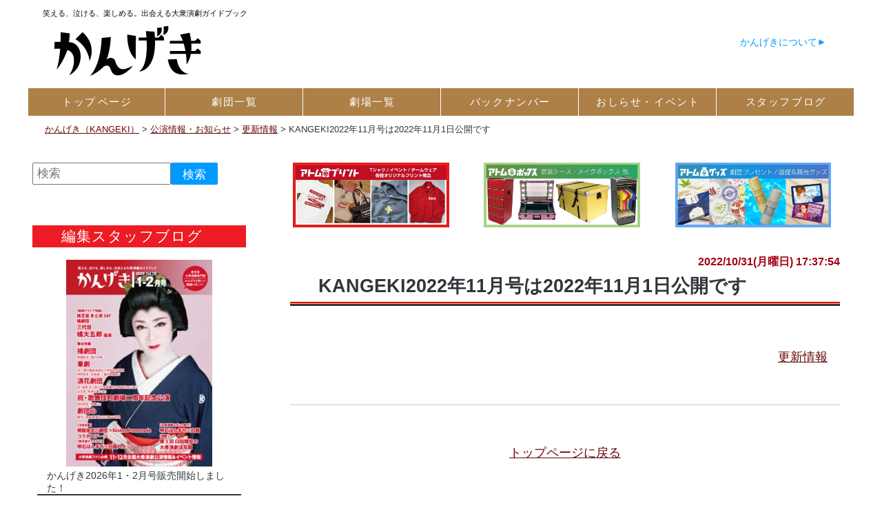

--- FILE ---
content_type: text/css
request_url: https://e-kangeki.net/wp-content/themes/site02/common/css/wp.css?20210406
body_size: 7495
content:
.red{
color:#ff0000;
}
.red_b{
	color:#ff0000;
	font-size: 16px;
	font-weight: bold;
}
.size11    {
	font-size: 11px;
}
.size26 {
	font-size: 26px;
}
.size20 {
	font-size: 20px;
	color: #666666;
	letter-spacing: 0em;
}
.size24_red {
	font-size: 24px;
	font-weight: bold;
	color: #FF0000;
}
.clearfix:after {
  content: ".";
  display: block;
  clear: both;
  height: 0;
  visibility: hidden;
}

.clearfix {
  min-height: 1px;
}
.toplink {
	width: 675px;
	font-size: 12px;
	text-align: right;
	padding-right: 10px;
	padding-top: 10px;
	padding-bottom: 4px;
	border-bottom-width: 1px;
	border-bottom-style: dotted;
	border-bottom-color: #999999;
	clear: both;
}

* html .clearfix {
  height: 1px;
  /*¥*//*/
  height: auto;
  overflow: hidden;
  /**/
}


/*////////////////////////////////////////

  pタグ

///////////////////////////////////////*/

#wp_contents p{
	clear: both;
	margin-top: 0;
	margin-right: 20px;
	margin-bottom: 10px;
	margin-left: 20px;
}



/*////////////////////////////////////////

  リスト

///////////////////////////////////////*/



#wp_contents dt img,#wp_contents dd img {
	vertical-align: top;
}

/*////////////////////////////////////////

  右フロート

///////////////////////////////////////*/

#wp_contents .alignright{
	float:right;
	margin-left:15px;
}

/*////////////////////////////////////////

  左フロート

///////////////////////////////////////*/

#wp_contents .alignleft{
float:left;
margin-right:15px;
}

/*////////////////////////////////////////

  センタリング

///////////////////////////////////////*/

#wp_contents .aligncenter {
margin:0 auto 0px;
text-align:center;
}

/*////////////////////////////////////////

  全テーブル基本セッティング

///////////////////////////////////////*/









/*////////////////////////////////////////

  テーブルの中のPタグ

///////////////////////////////////////*/

#wp_contents table td p{
	margin-top: 0px;
	margin-right: 5px;
	margin-bottom: 5px;
	margin-left: 0;
	line-height: 1.3em;
}

#wp_contents table td p img{
vertical-align:middle;
}

/*////////////////////////////////////////

  テーブルBOX（背景色）

///////////////////////////////////////*/

#wp_contents table.box{
	border:1px solid #CD3333;
	background-color: #FBFAF3;
}

#wp_contents table.box td{
	vertical-align:top;
	background-color: #FFFFFF;
	padding-top: 15px;
	padding-right: 15px;
	padding-bottom: 15px;
	padding-left: 15px;
}
#wp_contents .box .strong {
	font-weight: bold;
}
#wp_contents .box .padding_no {
	padding-bottom: 0px;
	margin-bottom: 0px;
}
.box .color_d53d4c {
	color: #d53d4c;
}




/*////////////////////////////////////////

  テーブルHYOU（表）

///////////////////////////////////////*/



#wp_contents .company th {
	width: 130px;
	background-color: #F6F6F6;
	text-align: left;
	padding-left: 15px;
	border: 1px solid #CCCCCC;
}

#wp_contents table.hyou td.g{
	background:#f6f6f6;
	padding: 20px;
}
#wp_contents table.hyou .org {
	background-color: #FFE2D7;
}

#wp_contents table.hyou .bl {
	background-color: #EBF1FC;
}

#wp_contents .hyou .g .tokuchou {
	padding-bottom: 3px;
}
#wp_contents .hyou .g ul {
	margin-right: 0px;
	margin-bottom: 0px;
	margin-left: 0px;
}
#wp_contents .hyou .g li {
	border-top-style: none;
	border-right-style: none;
	border-bottom-style: none;
	border-left-style: none;
	margin: 0px;
}
#wp_contents .hyou .g .last {
	padding-bottom: 0px;
}
#wp_contents .hyou .pk {
	background-color: #FDEAF2;
	width: 120px;
}

#wp_contents table.payment th {
	text-align: left;
	padding-left: 10px;
	width: 80px;
	background-color: #EFEFEF;
	border: 1px solid #CCCCCC;
	padding-top: 3px;
	padding-bottom: 3px;
}
#wp_contents  table.payment td  {
	vertical-align: middle;
	padding-top: 5px;
	padding-bottom: 5px;
}
#wp_contents .payment .inner_table td {
	border: 1px solid #CCCCCC;
	padding: 3px;
}


#wp_contents .payment .inner_table {
	margin: 0px;
	font-size: 12px;
}



#wp_contents table.data th {
	text-align: left;
	padding-left: 10px;
	width: 90px;
	background-color: #EFEFEF;
	border: 1px solid #CCCCCC;
	padding-top: 3px;
	padding-bottom: 3px;
}
#wp_contents  table.data td  {
	vertical-align: middle;
	padding-top: 5px;
	padding-bottom: 5px;
}
#wp_contents .data img {
	vertical-align: middle;
}



#wp_contents .case_ex_table img {
	margin-bottom: 3px;
}
#wp_contents .case_ex_table .aligncenter img {
	margin-top: 3px;
}
#wp_contents .item_list_table td {
	font-size: 13px;
}
#wp_contents .item_list_table img {
	margin-bottom: 3px;
	border: 1px solid #d7dae2;
}
#wp_contents .item_list_table .aligncenter img {
	margin-top: 3px;
}
#wp_contents .item_list_table strong {
	text-align: center;
	display: block;
}





/*////////////////////////////////////////

  ページタイトル用BOX

///////////////////////////////////////*/
#page_top_box {
	padding: 1px;
	border: 3px solid #CCCCCC;
	margin-bottom: 0px;
}
#page_top_box #inner_box {
	background-image: url(../images/h2_main_bg.jpg);
	background-repeat: repeat;
}
#page_top_box #inner_box .left {
	float: left;
	width: 480px;
}
#page_top_box #inner_box .right {
	float: right;
	width: 164px;
	padding-top: 3px;
	padding-bottom: 3px;
	padding-right: 3px;
}
#page_top_box #inner_box .left ul {
	padding-right: 0px;
	padding-left: 20px;
	margin: 0px;
	padding-bottom: 5px;
	padding-top: 0px;
}
#page_top_box #inner_box .left li {
	background-image: none;
	border-bottom-width: 1px;
	border-bottom-style: solid;
	border-bottom-color: #CCCCCC;
	font-size: 123.1%;
	line-height: 1em;
	margin: 0px;
	padding-top: 8px;
	padding-right: 3px;
	padding-bottom: 5px;
	padding-left: 3px;
}
#page_top_box #inner_box .left .padding_top {
	padding-top: 0px;
}
#page_top_box #inner_box .left h2 {
	background-image: none;
	margin: 0px;
	font-size: 30px;
	font-family: "小塚ゴシック Pro EL", "HGPｺﾞｼｯｸE", sans-serif;
	padding-top: 3px;
	padding-right: 15px;
	padding-bottom: 5px;
	padding-left: 15px;
	line-height: 1.3em;
	border-top-style: none;
	border-right-style: none;
	border-bottom-style: none;
	border-left-style: none;
	background-color: transparent;
	height: auto;
}
#page_top_box #inner_box .left h2.size01 {
	font-size: 28px;
}

#wp_contents #page_top_box #inner_box .left p {
	font-size: 16px;
	margin: 0px;
	padding-right: 5px;
	padding-left: 15px;
	color: #FFFFFF;
	font-weight: bold;
}


/*////////////////////////////////////////

  その他

///////////////////////////////////////*/


.btn_right {
	text-align: right;
	padding-right: 20px;
}

.btn_right2 {
	text-align: right;
	padding-right: 10px;
}


#wp_contents p.right {
	text-align: right;
}

#wp_contents .alignleft {
	margin-bottom: 20px;
}
#wp_contents .alignright {
	margin-bottom: 20px;
}


#wp_contents .bottom_p {
	background-color: #FFFFFF;
	padding: 10px;
	margin-top: 20px;
	margin-right: 10px;
	margin-bottom: 20px;
	margin-left: 10px;
}
#wp_contents .margin_top20 {
	margin-top: 20px;
}


#wp_contents #flow_table p {
	clear: both;
	float: none;
	line-height: 1.2em;
}
#flow_table .alignright {
	margin-bottom: 0px;
}
.item_table {
	border: 1px solid #cc3333;
}

#wp_contents .item_table td {
	padding-top: 10px;
	padding-right: 0px;
	padding-bottom: 10px;
	padding-left: 10px;
}
#wp_contents .item_table p {
	margin-right: 10px;
}
.adult {
	background-color: #CCCCCC;
}
.girls {
	background-color: #FF99CC;
}
.junior {
	background-color: #FF9900;
}
#wp_contents .item_detail img {
	border: 1px solid #d7dae2;
}
#wp_contents .item_detail .btn_estimate {
	margin-top: 10px;
	border-top-style: none;
	border-right-style: none;
	border-bottom-style: none;
	border-left-style: none;
}
#wp_contents .item_list_table .aligncenter img {
	border-top-style: none;
	border-right-style: none;
	border-bottom-style: none;
	border-left-style: none;
}
#wp_contents .flow_ul {
	padding: 0px;
	width: 580px;
	margin-right: auto;
	margin-left: auto;
	margin-top: 30px;
}
#wp_contents .flow_ul li {
	margin: 0px;
	padding: 0px;
	list-style-type: none;
	border-top-style: none;
	border-right-style: none;
	border-bottom-style: none;
	border-left-style: none;
}
#wp_contents .flow_ul img {
	vertical-align: top;
}
#wp_contents table.price {
	margin-top: 10px;
}
#wp_contents .price th {
	font-weight: normal;
	text-align: left;
	padding-top: 4px;
	padding-right: 10px;
	padding-bottom: 4px;
	padding-left: 10px;
	width: 200px;
	border: 1px solid #CCCCCC;
	background-color: #FFE6E6;
}
#wp_contents .price td {
	text-align: right;
	padding-top: 4px;
	padding-right: 10px;
	padding-bottom: 4px;
	padding-left: 4px;
	border: 1px solid #CCCCCC;
}
#wp_contents .price strong {
	color: #CD3333;
}


#wp_contents table.price_case {
	margin-top: 10px;
	margin-left: 0px;
}
#wp_contents .price_case th {
	font-weight: normal;
	text-align: left;
	padding-top: 4px;
	padding-right: 10px;
	padding-bottom: 4px;
	padding-left: 10px;
	width: 90px;
	border: 1px solid #CCCCCC;
	background-color: #FFE6E6;
}
#wp_contents .price_case td {
	text-align: right;
	padding-top: 4px;
	padding-right: 10px;
	padding-bottom: 4px;
	padding-left: 4px;
	border: 1px solid #CCCCCC;
}
#wp_contents .price_case strong {
	color: #CD3333;
}
#wp_contents .price .left {
	text-align: left;
}
#wp_contents .price .left img {
	vertical-align: top;
	margin-right: 10px;
	float: left;
}
#wp_contents .price2 th {
	font-weight: normal;
	background-color: #FFE6E6;
	padding-top: 5px;
	padding-bottom: 5px;
	border: 1px solid #CCCCCC;
}
#wp_contents .price2 td {
	text-align: center;
	padding-top: 5px;
	padding-right: 10px;
	padding-bottom: 5px;
	padding-left: 10px;
	vertical-align: middle;
	border: 1px solid #CCCCCC;
}

.top15 {
	padding-top: 15px;
}
.text_16 {
	font-size: 16px;
	font-weight: bold;
	color: #000000;
}
.text_18_r {
	font-size: 18px;
	font-weight: bold;
	color: #CC0000;
}
.text_12_r {
	font-size: 12px;
	color: #CC0000;
}
#wp_contents .item_box {
	width: 685px;
	height: 300px;
	clear: both;
	padding-left: 10px;
	padding-bottom: 13px;
}
#wp_contents .item_box .item_in_box {
	height: 300px;
	width: 212px;
	padding-right: 12px;
	background-image: url(../images/item_inbox_bg.jpg);
	background-repeat: no-repeat;
	float: left;
	padding-bottom: 10px;
}
#wp_contents .item_box .item_in_box p {
	margin: 0px;
	padding-top: 5px;
	padding-right: 0px;
	padding-bottom: 0px;
	padding-left: 0px;
	text-align: center;
	font-size: 12px;
	line-height: 14px;
}
#wp_contents .ichiran_title {
	background-image: url(../images/ichiran_title_bg.jpg);
	height: 29px;
	width: 685px;
	background-repeat: no-repeat;
}




/*////////////////////////////////////////

  NEW　商品詳細ページ

///////////////////////////////////////*/

#wp_contents .shousai_title {
	background-image: url(../images/shousai_title.jpg);
	background-repeat: no-repeat;
	height: 29px;
	width: 685px;
}
#wp_contents .item_detail_topbox .left {
	width: 430px;
	float: left;
	padding-bottom: 15px;
}
#wp_contents .item_detail_topbox .left .photobox {
	background-image: url(../images/detaile_photobox_bg.jpg);
	background-repeat: no-repeat;
	padding-left: 5px;
	height: 498px;
	width: 425px;
	padding-top: 12px;
}
#wp_contents .item_detail_topbox .left img {
	margin-bottom: 5px;
}
#wp_contents .item_detail_topbox .left ul {
	padding: 0px;
	margin: 0px;
	background-image: url(../images/detaile_kakaku_bg.jpg);
	background-repeat: repeat-y;
}
#wp_contents .item_detail_topbox .left ul li img {
	height: 58px;
	width: 58px;
	padding: 1px;
	margin: 0px;
}
#wp_contents .item_detail_topbox .left ul li {
	list-style-type: none;
	padding: 0px;
	float: left;
	margin-top: 0px;
	margin-right: 5px;
	margin-bottom: 0px;
	margin-left: 0px;
}
#wp_contents .item_detail_topbox .left .bottom {
	width: 430px;
	height: 27px;
	clear: both;
}
#wp_contents .item_detail_topbox .left .kakaku {
	width: 430px;
	clear: both;
	padding-top: 7px;
}
#wp_contents .item_detail_topbox .left .kakaku .top {
	background-image: url(../images/detaile_kakaku_bg_top.jpg);
	background-repeat: no-repeat;
	font-size: 12px;
	height: 22px;
	text-align: left;
	text-indent: 26px;
	padding-top: 5px;
}
#wp_contents .item_detail_topbox .left .kakaku .inbox {
	background-image: url(../images/detaile_kakaku_bg.jpg);
	background-repeat: repeat-y;
	margin: 0px;
	padding-top: 5px;
	padding-right: 0px;
	padding-bottom: 2px;
	padding-left: 5px;
}
#wp_contents .item_detail_topbox .left .kakaku .inbox .kakaku_tbl {
	width: 420px;
	background-color: #CCCCCC;
	font-size: 12px;
	margin: 0px;
	border-bottom-width: 1px;
	border-bottom-style: solid;
	border-bottom-color: #CCCCCC;
	padding: 0px;
}
#wp_contents .item_detail_topbox .left .kakaku th {
	background-color: #FFFFCC;
	font-weight: normal;
	padding: 1px;
	border-top-width: 1px;
	border-right-width: 1px;
	border-left-width: 1px;
	border-top-style: solid;
	border-right-style: solid;
	border-left-style: solid;
	border-top-color: #CCCCCC;
	border-right-color: #CCCCCC;
	border-left-color: #CCCCCC;
}
#wp_contents .item_detail_topbox .left .kakaku td {
	text-align: center;
	background-color: #FFFFFF;
	border-top-width: 1px;
	border-right-width: 1px;
	border-top-style: solid;
	border-right-style: solid;
	border-top-color: #CCCCCC;
	border-right-color: #CCCCCC;
}
#wp_contents .item_detail_topbox .left .kakaku .bottom {
	background-image: url(../images/detaile_kakaku_bg_bottom.jpg);
	background-repeat: no-repeat;
	height: 25px;
	width: 424px;
	text-align: right;
	padding-right: 6px;
	padding-top: 2px;
	font-size: 12px;
}
#wp_contents .item_detail_topbox .right {
	width: 240px;
	float: left;
	padding-left: 10px;
	padding-right: 5px;
	padding-bottom: 15px;
}
#wp_contents .item_detail_topbox .right p {
	margin: 0px;
	padding-top: 0px;
	padding-right: 0px;
	padding-bottom: 7px;
	padding-left: 0px;
	font-size: 12px;
	letter-spacing: 0.1em;
	line-height: 16px;
}
#wp_contents .item_detail_topbox .right .icon {
	height: 40px;
	padding-bottom: 11px;
	padding-top: 3px;
}
#wp_contents .item_detail_topbox .right .icon ul {
	margin: 0px;
	list-style-type: none;
	padding: 0px;
}
#wp_contents .item_detail_topbox .right .icon li {
	margin-right: 5px;
	padding-bottom: 0px;
	padding-left: 0px;
	height: 40px;
	width: 50px;
	float: left;
	color: #FFFFFF;
	text-align: center;
	font-weight: bold;
	font-size: 16px;
	letter-spacing: 0.1em;
	line-height: 13px;
	margin: 0px;
	padding-top: 0px;
}
#wp_contents .item_detail_topbox .right .icon .kiji {
	background-image: url(../images/detaile_icon_li_kiji.jpg);
	background-repeat: no-repeat;
	font-size: 14px;
	padding-top: 7px;
	height: 33px;
}
#wp_contents .item_detail_topbox .right .icon .color {
	background-image: url(../images/detaile_icon_li_color.jpg);
	background-repeat: no-repeat;
	font-size: 20px;
	padding-top: 8px;
	height: 32px;
}
#wp_contents .item_detail_topbox .right .icon .size {
	background-image: url(../images/detaile_icon_li_size.jpg);
	background-repeat: no-repeat;
	font-size: 20px;
	height: 32px;
	padding-top: 8px;
}
#wp_contents .item_detail_topbox .right .sozai {
	padding-top: 10px;
	width: 240px;
}
#wp_contents .item_detail_topbox .right .sozai .top {
	background-image: url(../images/detaile_sozai_bg_top.jpg);
	background-repeat: no-repeat;
	font-size: 12px;
	height: 22px;
	text-align: left;
	text-indent: 26px;
	padding-top: 5px;
}
#wp_contents .item_detail_topbox .right .sozai .inbox {
	background-image: url(../images/detaile_sozai_bg.jpg);
	background-repeat: repeat-y;
	margin: 0px;
	padding-top: 5px;
	padding-right: 0px;
	padding-bottom: 2px;
	padding-left: 5px;
}
#wp_contents .item_detail_topbox .right .sozai .sozai_tbl {
	font-size: 12px;
	margin: 0px;
	padding: 0px;
	width: 230px;
}
#wp_contents .item_detail_topbox .right .sozai .sozai_tbl th {
	width: 25%;
	text-align: left;
	padding: 1px;
	font-weight: normal;
}
#wp_contents .item_detail_topbox .right .sozai .sozai_tbl td {
	padding: 1px;
}
#wp_contents .item_detail_topbox .right .hani {
	padding-top: 15px;
	width: 245px;
}
#wp_contents .item_detail_topbox .right .hani .top {
	background-image: url(../images/detaile_sozai_bg_top.jpg);
	background-repeat: no-repeat;
	font-size: 12px;
	height: 22px;
	text-align: left;
	text-indent: 26px;
	padding-top: 5px;
}
#wp_contents .item_detail_topbox .right .hani .inbox {
	background-image: url(../images/detaile_sozai_bg.jpg);
	background-repeat: repeat-y;
	margin: 0px;
	padding-top: 5px;
	padding-right: 0px;
	padding-bottom: 5px;
	padding-left: 5px;
}
#wp_contents .item_detail_topbox .right .hani p {
	width: 245px;
	background-color: #CCCCCC;
	padding-top: 3px;
	padding-bottom: 3px;
	text-align: left;
	text-indent: 10px;
	margin-top: 0px;
	margin-right: 0px;
	margin-bottom: 0px;
	margin-left: 0px;
	font-size: 12px;
}
#wp_contents .item_detail_topbox .right .estimate {
	height: 29px;
	width: 240px;
	clear: both;
	padding-top: 20px;
}
/*////////////////////////////////////////

  seisakujirei Page

///////////////////////////////////////*/

#wp_contents .seisakujirei_detail {
	width: 685px;
	float: left;
}
#wp_contents .seisakujirei_detail top {
	width: 685px;
	float: left;
}
#wp_contents .seisakujirei_detail ul {
	list-style-type: none;
	margin: 0px;
	clear: both;
	padding-top: 7px;
	padding-right: 0px;
	padding-bottom: 0px;
	padding-left: 0px;
}
#wp_contents .seisakujirei_detail li {
	float: left;
	width: 330px;
	margin: 0px;
	list-style-type: none;
	padding-top: 5px;
	padding-right: 7px;
	padding-bottom: 0px;
	padding-left: 5px;
	background-image: url(../images/seisakujirei_bg.jpg);
	background-repeat: no-repeat;
	height: 330px;
}
#wp_contents .seisakujirei_detail p {
	background-color: #FFFFFF;
	width: 306px;
	padding: 7px;
	height: 306px;
	font-size: 11px;
	line-height: 14px;
	letter-spacing: 0.1em;
	margin: 0px;
}
#wp_contents .seisakujirei_detail .ichiran {
	width: 200px;
	height: 30px;
	padding-bottom: 12px;
	clear: both;
	margin-right: auto;
	margin-left: auto;
}
#wp_contents .move_box {
	width: 685px;
	padding-top: 10px;
	padding-bottom: 0px;
	height: 20px;
}
#wp_contents .move_box ul {
	width: 100%;
	margin: 0px;
	padding: 0px;
	list-style-type: none;
}
#wp_contents .move_box li {
	float: left;
	margin: 0px;
	padding-top: 0px;
	padding-right: 5px;
	padding-bottom: 0px;
	padding-left: 5px;
	list-style-type: none;
}



/*////////////////////////////////////////

  プレゼント Page

///////////////////////////////////////*/
#present {
	width: 685px;
}
#present h2 {
	font-size: 40px;
	color: #666666;
	margin: 0px;
	padding-top: 10px;
	padding-right: 0px;
	padding-bottom: 0px;
	padding-left: 0px;
}
#present p {
	font-size: 12px;
	line-height: 18px;
	margin: 0px;
	letter-spacing: 0.2em;
	color: #333333;
	padding-top: 0px;
	padding-right: 0px;
	padding-bottom: 5px;
	padding-left: 0px;
}
#present h3 {
	color: #666666;
	letter-spacing: 0.2em;
	padding-top: 7px;
	padding-right: 0px;
	padding-bottom: 7px;
	padding-left: 0px;
	clear: both;
	margin-top: 15px;
	margin-right: 0px;
	margin-bottom: 0px;
	margin-left: 0px;
	border-bottom-width: 1px;
	border-bottom-style: dotted;
	border-bottom-color: #666666;
}
#present .icon_pre {
    background-image: url(../images/icon_h3_present.jpg);
	background-repeat: no-repeat;
	padding-left: 42px;
	
}
#present .box {
	padding-top: 10px;
}
#present  .box  .bt  {
	margin-top: 15px;
}



/*////////////////////////////////////////

  キャンペーン Page

///////////////////////////////////////*/
#campaign {
	width: 685px;
}
#campaign h2 {
	font-size: 40px;
	color: #666666;
	margin: 0px;
	padding-top: 10px;
	padding-right: 0px;
	padding-bottom: 0px;
	padding-left: 0px;
}
#campaign p {
	font-size: 14px;
	line-height: 22px;
	margin: 0px;
	letter-spacing: 0.2em;
	color: #333333;
	padding-top: 7px;
	padding-right: 0px;
	padding-bottom: 0px;
	padding-left: 0px;
}
#campaign h3 {
	color: #666666;
	letter-spacing: 0.2em;
	padding-top: 7px;
	padding-right: 0px;
	padding-bottom: 7px;
	padding-left: 0px;
	clear: both;
	margin-top: 15px;
	margin-right: 0px;
	margin-bottom: 0px;
	margin-left: 0px;
	border-bottom-width: 1px;
	border-bottom-style: dotted;
	border-bottom-color: #666666;
}
#campaign .icon_pre {
	background-image: url(../images/icon_h3_present.jpg);
	background-repeat: no-repeat;
	padding-left: 42px;
}
#campaign  .tbl  {
	padding-top: 15px;
	padding-bottom: 15px;
}
#campaign .tbl .inbox {
	background-color: #CCCCCC;
}
#campaign .tbl th {
	width: 30%;
	font-size: 14px;
	font-weight: normal;
	color: #333333;
	background-color: #FFFFFF;
}
#campaign  .tbl  td  {
	text-align: center;
	padding-bottom: 7px;
	font-size: 12px;
	color: #333333;
	width: 228px;
	background-color: #FFFFFF;
}
#campaign .shosai_tbl {
	font-size: 14px;
	padding-top: 10px;
}
#campaign .shosai_tbl th {
	width: 18%;
	text-align: left;
	padding: 5px;
}
#campaign .shosai_tbl td {
	text-align: left;
}
#campaign .bt {
	padding-top: 30px;
	padding-bottom: 10px;
	height: 57px;
	width: 650px;
	margin-right: auto;
	margin-left: auto;
}




/*////////////////////////////////////////

  初めての方 Page

///////////////////////////////////////*/
#beginner {
	width: 685px;
}
#beginner h2 {
    font-size: 40px;
	color: #666666;
	margin: 0px;
	padding-top: 10px;
	padding-right: 0px;
	padding-bottom: 0px;
	padding-left: 0px;
}
#beginner p {
	font-size: 14px;
	line-height: 20px;
	margin: 0px;
	letter-spacing: 0.2em;
	color: #666666;
	padding-top: 7px;
	padding-right: 0px;
	padding-bottom: 0px;
	padding-left: 0px;
}
#beginner h3 {
	color: #666666;
	padding-top: 7px;
	padding-right: 0px;
	padding-bottom: 7px;
	padding-left: 0px;
	clear: both;
	margin-top: 15px;
	margin-right: 0px;
	margin-bottom: 0px;
	margin-left: 0px;
	border-bottom-width: 1px;
	border-bottom-style: dotted;
	border-bottom-color: #666666;
	font-size: 20px;
}
#beginner .icon_bigi {
	background-image: url(../images/icon_h3_biginner.jpg);
	background-repeat: no-repeat;
	padding-left: 42px;	
}
#beginner  .top_box {
	padding-top: 10px;
	padding-bottom: 50px;
}
#beginner  .top_box  ul {
	list-style-type: none;
	margin: 0px;
	padding: 0px;
}
#beginner  .top_box  li {
	margin: 0px;
	list-style-type: none;
	padding-top: 0px;
	padding-right: 0px;
	padding-bottom: 7px;
	padding-left: 0px;
	font-size: 16px;
	font-weight: bold;
	color: #666666;
	letter-spacing: 0.2em;
}
#beginner .links {
	padding-top: 80px;
}
#beginner .links ul {
	margin: 0px;
	padding: 0px;
	list-style-type: none;
}
#beginner .links li {
	margin: 0px;
	padding: 0px;
	float: left;
	font-size: 12px;
	list-style-type: none;
}
#beginner h4 {
	font-size: 18px;
	color: #666666;
	margin: 0px;
	padding-top: 0px;
	padding-right: 0px;
	padding-bottom: 0px;
	padding-left: 0px;
}
#beginner .tbl {
	padding-top: 10px;
}
#beginner .box {
	width: 549px;
	margin-right: auto;
	margin-left: auto;
}
#beginner .box h4 {
	margin: 0px;
	padding: 0px;
}
#beginner .box .tbl {
	padding-top: 10px;
	padding-bottom: 10px;
}
#beginner .icon_bord {
	background-image: url(../images/bigi_005_border.jpg);
	background-repeat: no-repeat;
	padding-left: 15px;
	border-bottom-width: 1px;
	border-bottom-style: dotted;
	border-bottom-color: #999999;
	padding-bottom: 5px;
}



/*////////////////////////////////////////

  新着アイテム Page

///////////////////////////////////////*/

#newarrival {
	width: 685px;
}
#newarrival h2 {
	font-size: 40px;
	color: #666666;
	margin: 0px;
	padding-top: 10px;
	padding-right: 0px;
	padding-bottom: 0px;
	padding-left: 0px;
}
#newarrival p {
	font-size: 12px;
	line-height: 18px;
	margin: 0px;
	letter-spacing: 0.2em;
	color: #333333;
	padding-top: 0px;
	padding-right: 0px;
	padding-bottom: 5px;
	padding-left: 0px;
}
#newarrival .new_arr {
	background-image: url(../images/new_arr_title_bg.jpg);
	background-repeat: no-repeat;
	height: 21px;
	width: 545px;
	padding-left: 140px;
	font-size: 14px;
	padding-top: 8px;
	color: #666666;
}
#new_arr_ichiran {
}
#new_arr_ichiran .item_box .item_in_box p {
	font-size: 11px;
	letter-spacing: 0.1em;
	line-height: 14px;
	padding-top: 4px;
}
#newarrival .new_des  {
	background-image: url(../images/new_des_title_bg.jpg);
	background-repeat: no-repeat;
	height: 21px;
	width: 545px;
	padding-left: 140px;
	font-size: 14px;
	padding-top: 8px;
	color: #666666;
}
#newarrival .item {
	background-image: url(../images/item_title_bg.jpg);
	background-repeat: no-repeat;
	height: 21px;
	width: 605px;
	padding-left: 80px;
	font-size: 14px;
	padding-top: 8px;
	color: #666666;
}



/*////////////////////////////////////////

  アイテム一覧 box

///////////////////////////////////////*/
#item_ichiran_box {
	width: 685px;
}
#item_ichiran_box    .item_in_box {
	background-image: url(../images/item_ichiran_bg.jpg);
	background-repeat: no-repeat;
	width: 161px;
	padding-right: 4px;
	padding-left: 6px;
	height: 209px;
	float: left;
	padding-bottom: 11px;
}
#item_ichiran_box   .item_in_box p {
	font-size: 11px;
	letter-spacing: 0.1em;
	margin: 0px;
	padding-top: 6px;
	padding-right: 0px;
	padding-bottom: 7px;
	padding-left: 0px;
	line-height: 14px;
}




/*////////////////////////////////////////

  新着デザイン一覧 table

///////////////////////////////////////*/
#new_des_ichiran .tbl {
	width: 685px;
	margin: 0px;
	padding-top: 10px;
	padding-right: 0px;
	padding-bottom: 0px;
	padding-left: 0px;
}
#new_des_ichiran .tbl table {
	text-align: center;
	font-size: 12px;
	color: #666666;
}
#new_des_ichiran .tbl td {
	padding-bottom: 10px;
}


/*////////////////////////////////////////

  お困りの方 page

///////////////////////////////////////*/
#help {
	width: 685px;
}
#help h2 {
	font-size: 40px;
	color: #666666;
	margin: 0px;
	padding-top: 10px;
	padding-right: 0px;
	padding-bottom: 0px;
	padding-left: 0px;
}
#help p {
	font-size: 14px;
	line-height: 22px;
	margin: 0px;
	letter-spacing: 0.2em;
	color: #333333;
	padding-top: 0px;
	padding-right: 0px;
	padding-bottom: 5px;
	padding-left: 0px;
}
#help h3 {
	color: #666666;
	padding-top: 0px;
	padding-right: 0px;
	padding-bottom: 11px;
	padding-left: 0px;
	clear: both;
	margin-top: 15px;
	margin-right: 0px;
	margin-bottom: 0px;
	margin-left: 0px;
	border-bottom-width: 1px;
	border-bottom-style: dotted;
	border-bottom-color: #666666;
	font-size: 18px;
}
#help .icon_help_000 {
	background-image: url(../images/icon_h3_help_000.jpg);
	background-repeat: no-repeat;
	padding-left: 45px;
	padding-top: 7px;
	font-size: 26px;
}
#help .icon_help_001 {
	background-image: url(../images/icon_h3_help_001.jpg);
	background-repeat: no-repeat;
	padding-left: 45px;
	margin-top: 30px;
}
#help .icon_help_002 {
	background-image: url(../images/icon_h3_help_002.jpg);
	background-repeat: no-repeat;
	padding-left: 45px;
	margin-top: 80px;
}
#help .icon_help_003 {
	background-image: url(../images/icon_h3_help_003.jpg);
	background-repeat: no-repeat;
	padding-left: 45px;
	margin-top: 80px;
}
#help .icon_help_004 {
	background-image: url(../images/icon_h3_help_004.jpg);
	background-repeat: no-repeat;
	padding-left: 45px;
	margin-top: 80px;
}
#help .icon_help_005 {
	background-image: url(../images/icon_h3_help_005.jpg);
	background-repeat: no-repeat;
	padding-left: 45px;
	margin-top: 80px;
}
#help .icon_help_006 {
	background-image: url(../images/icon_h3_help_006.jpg);
	background-repeat: no-repeat;
	padding-left: 45px;
	margin-top: 80px;
}
#help .icon_help_007 {
	background-image: url(../images/icon_h3_help_007.jpg);
	background-repeat: no-repeat;
	padding-left: 45px;
	margin-top: 80px;
}
#help .icon_help_008 {
	background-image: url(../images/icon_h3_help_008.jpg);
	background-repeat: no-repeat;
	padding-left: 45px;
	margin-top: 80px;
}
#help .icon_help_009 {
	background-image: url(../images/icon_h3_help_009.jpg);
	background-repeat: no-repeat;
	padding-left: 45px;
	margin-top: 80px;
}

#help  .top_box {
	padding-top: 15px;
}
#help .top_box .tbl {
	width: 685px;
	padding-top: 10px;
}
#help .top_box .tbl td {
	text-align: center;
	padding-bottom: 10px;
}



/*////////////////////////////////////////

  カラー・フォント page

///////////////////////////////////////*/
#color_font {
	width: 685px;
}
#color_font h2 {
	font-size: 40px;
	color: #666666;
	margin: 0px;
	padding-top: 10px;
	padding-right: 0px;
	padding-bottom: 0px;
	padding-left: 0px;
}
#color_font p {
	font-size: 14px;
	line-height: 22px;
	margin: 0px;
	letter-spacing: 0.2em;
	color: #333333;
	padding-top: 0px;
	padding-right: 0px;
	padding-bottom: 5px;
	padding-left: 0px;
}
#color_font h3 {
	color: #666666;
	padding-top: 0px;
	padding-right: 0px;
	padding-bottom: 7px;
	padding-left: 0px;
	clear: both;
	margin-top: 15px;
	margin-right: 0px;
	margin-bottom: 0px;
	margin-left: 0px;
	border-bottom-width: 1px;
	border-bottom-style: dotted;
	border-bottom-color: #666666;
	font-size: 18px;
}
#color_font .icon_silk {
	background-image: url(../images/icon_h3_color_001.jpg);
	background-repeat: no-repeat;
	padding-left: 45px;
	font-size: 24px;
	padding-top: 6px;
}#color_font #silk {
	width: 685px;
	padding-top: 10px;
}
#color_font #silk .tbl td {
	width: 20%;
	text-align: left;
}
#color_font #silk .tbl p {
	font-size: 10px;
	letter-spacing: 0.1em;
}
#color_font .icon_tensha {
	background-image: url(../images/icon_h3_color_002.jpg);
	background-repeat: no-repeat;
	padding-left: 45px;
	font-size: 24px;
	padding-top: 6px;
	margin-top: 80px;
}
#color_font .icon_font {
	background-image: url(../images/icon_h3_font_001.jpg);
	background-repeat: no-repeat;
	padding-left: 45px;
	font-size: 24px;
	padding-top: 6px;
	margin-top: 80px;
}
#color_font h4 {
	font-size: 20px;
	font-weight: bold;
	letter-spacing: 0.1em;
	color: #666666;
	margin: 0px;
	padding-top: 7px;
	padding-right: 0px;
	padding-bottom: 7px;
	padding-left: 0px;
}
#color_font .font_title_001 {
	background-image: url(../images/font_title_bg_001.jpg);
	background-repeat: no-repeat;
	text-align: right;
	font-size: 14px;
	font-weight: normal;
	color: #FFFFFF;
	height: 22px;
	padding-top: 11px;
	margin-top: 14px;
	width: 685px;
}
#color_font  .font_title_002 {
	background-image: url(../images/font_title_bg_002.jpg);
	background-repeat: no-repeat;
	text-align: right;
	font-size: 14px;
	font-weight: normal;
	color: #FFFFFF;
	height: 22px;
	padding-top: 11px;
	margin-top: 12px;
	width: 685px;
}
#color_font #tensha {
	width: 685px;
	padding-top: 10px;
}
#color_font #tensha .kat_kinds {
	border-bottom-width: 1px;
	border-bottom-style: dotted;
	border-bottom-color: #999999;
	width: 685px;
	font-size: 18px;
	margin-bottom: 7px;
	padding-top: 10px;
	font-weight: bold;
	color: #666666;
}
#color_font  .size20   {
	font-size: 16px;
	font-weight: bold;
	color: #666666;
	padding-top: 8px;
}
#color_font #tensha .tbl {
	padding-top: 5px;
}
#color_font #tensha .tbl td {
	width: 16%;
	text-align: left;
}
#color_font #tensha .tbl p {
	font-size: 10px;
	letter-spacing: 0.1em;
}
#color_font .font_box {
	padding-left: 7px;
}
#color_font .font_box p {
	margin: 0px;
	padding: 0px;
	clear: both;
}



/*////////////////////////////////////////

  サイズの見方 page

///////////////////////////////////////*/
#color_font {
	width: 685px;
}
#size_check {
	width: 685px;
}
#size_check h2 {
	font-size: 40px;
	color: #666666;
	margin: 0px;
	padding-top: 10px;
	padding-right: 0px;
	padding-bottom: 0px;
	padding-left: 0px;
}
#size_check p {
	font-size: 14px;
	line-height: 20px;
	margin: 0px;
	letter-spacing: 0.2em;
	color: #333333;
	padding-top: 0px;
	padding-right: 0px;
	padding-bottom: 5px;
	padding-left: 0px;
}
#size_check h3 {
	color: #666666;
	padding-top: 0px;
	padding-right: 0px;
	padding-bottom: 7px;
	padding-left: 0px;
	clear: both;
	margin-top: 15px;
	margin-right: 0px;
	margin-bottom: 0px;
	margin-left: 0px;
	border-bottom-width: 1px;
	border-bottom-style: dotted;
	border-bottom-color: #666666;
	font-size: 18px;
}
#size_check .icon_icon_sizecheck {
	background-image: url(../images/icon_h3_color_001.jpg);
	background-repeat: no-repeat;
	padding-left: 45px;
	font-size: 24px;
	padding-top: 6px;
}
#size_check .icon_sizecheck {
	background-image: url(../images/icon_h3_sizecheck.jpg);
	background-repeat: no-repeat;
	padding-left: 50px;
	padding-top: 6px;
	padding-bottom: 15px;
	margin-bottom: 10px;
}
#size_check h4 {
	font-size: 18px;
	color: #666666;
	margin: 0px;
	padding-top: 0px;
	padding-right: 0px;
	padding-bottom: 7px;
	padding-left: 0px;
	clear: both;
}
#size_check .title_001 {
	background-image: url(../images/sizecheck_title_001.jpg);
	background-repeat: no-repeat;
	height: 25px;
	width: 685px;
	padding-left: 65px;
	padding-top: 8px;
	margin-top: 15px;
}
#size_check .title_002 {
	background-image: url(../images/sizecheck_title_002.jpg);
	background-repeat: no-repeat;
	height: 25px;
	width: 685px;
	padding-left: 65px;
	padding-top: 8px;
	margin-top: 15px;
}
#size_check .title_003 {
	background-image: url(../images/sizecheck_title_003.jpg);
	background-repeat: no-repeat;
	height: 25px;
	width: 685px;
	padding-left: 65px;
	padding-top: 8px;
	margin-top: 15px;
}
#size_check .size_box {
	padding-top: 10px;
	padding-bottom: 10px;
}
#size_check .size_box .left_tbl {
	width: 290px;
	float: left;
	padding-top: 10px;
}
#size_check .size_box .left_tbl table {
	background-color: #CCCCCC;
}
#size_check .size_box .left_tbl th {
	width: 30%;
	background-color: #FFFFFF;
	font-size: 12px;
}
#size_check .size_box .left_tbl td {
	font-size: 12px;
	background-color: #FFFFFF;
	padding-top: 13px;
	padding-right: 7px;
	padding-bottom: 13px;
	padding-left: 7px;
}
#size_check .size_box .right {
	width: 386px;
	float: right;
	padding-bottom: 15px;
}



/*////////////////////////////////////////

  カテゴリースポーツ page

///////////////////////////////////////*/
#category {
	width: 685px;
}
#category h2 {
	font-size: 40px;
	color: #666666;
	margin: 0px;
	padding-top: 10px;
	padding-right: 0px;
	padding-bottom: 0px;
	padding-left: 0px;
}
#category p {
	font-size: 12px;
	line-height: 18px;
	margin: 0px;
	letter-spacing: 0.2em;
	color: #333333;
	padding-top: 0px;
	padding-right: 0px;
	padding-bottom: 5px;
	padding-left: 0px;
}
#category h3 {
	color: #666666;
	padding-top: 0px;
	padding-right: 0px;
	padding-bottom: 7px;
	padding-left: 0px;
	clear: both;
	margin-top: 15px;
	margin-right: 0px;
	margin-bottom: 12px;
	margin-left: 0px;
	border-bottom-width: 1px;
	border-bottom-style: dotted;
	border-bottom-color: #666666;
	font-size: 18px;
}
#category  .icon_category {
	background-image: url(../images/icon_h3_categ.jpg);
	background-repeat: no-repeat;
	padding-left: 45px;
	font-size: 24px;
	padding-top: 6px;
}
#category  .rank_box {
	padding-bottom: 15px;
	clear: both;
	width: 685px;
}
#category .rank_box .inbox_01 {
	background-image: url(../images/categ_rankbox_no1_bg.jpg);
	background-repeat: no-repeat;
	height: 215px;
	width: 685px;
}
#category  .rank_box .inbox_02 {
	background-image: url(../images/categ_rankbox_no2_bg.jpg);
	background-repeat: no-repeat;
	height: 215px;
	width: 685px;
}
#category .rank_box .inbox_03 {
	background-image: url(../images/categ_rankbox_no3_bg.jpg);
	background-repeat: no-repeat;
	height: 215px;
	width: 685px;
}
#category .rank_box .inbox_01 .left_box {
	float: left;
}
#category .rank_box .inbox_02 .left_box {
	float: left;
}
#category .rank_box .inbox_03 .left_box {
	float: left;
}
#category .rank_box .right_box {
	width: 250px;
	float: right;
	margin-right: 7px;
}
#category .right_box h4 {
	font-size: 20px;
	color: #666666;
	border-bottom-width: 1px;
	border-bottom-style: dotted;
	border-bottom-color: #666666;
	padding-top: 11px;
	padding-right: 0px;
	padding-bottom: 0px;
	padding-left: 0px;
	width: 250px;
	margin: 0px;
}
#category .rank_box .right_box p {
	padding-top: 4px;
	font-size: 12px;
	letter-spacing: 0.1em;
	width: 240px;
	line-height: 16px;
	margin: 0px;
	padding-right: 0px;
	padding-bottom: 0px;
	padding-left: 0px;
}
#wp_contents .ichiran_h3 {
	border-bottom-width: 1px;
	border-bottom-style: dotted;
	border-bottom-color: #666666;
	width: 685px;
	padding-bottom: 5px;
	color: #333333;
}
#wp_contents .h2_ichiran {
	padding-left: 50px;
	border-bottom-width: 1px;
	border-bottom-style: dotted;
	border-bottom-color: #999999;
	width: 635px;
}
#print_kinds {
	width: 685px;
}
#print_kinds h2 {
	font-size: 40px;
	color: #666666;
	margin: 0px;
	padding-top: 10px;
	padding-right: 0px;
	padding-bottom: 0px;
	padding-left: 0px;
}
#print_kinds p {
	font-size: 14px;
	line-height: 20px;
	margin: 0px;
	letter-spacing: 0.2em;
	color: #666666;
	padding-top: 0px;
	padding-right: 0px;
	padding-bottom: 5px;
	padding-left: 0px;
}
#print_kinds h3 {
	height: 58px;
	margin: 0px;
	padding-top: 0px;
	padding-right: 0px;
	padding-bottom: 12px;
	padding-left: 0px;
}
#print_kinds .top {
	font-size: 20px;
	color: #666666;
	padding-top: 15px;
	padding-right: 0px;
	padding-bottom: 0px;
	padding-left: 0px;
	border-bottom-width: 1px;
	border-bottom-style: dotted;
	border-bottom-color: #999999;
	height: 32px;
	margin-top: 0px;
	margin-right: 0px;
	margin-bottom: 5px;
	margin-left: 0px;
}
#print_kinds .top_btbox {
	clear: both;
	padding-top: 35px;
	padding-bottom: 10px;
	height: 91px;
}
#print_kinds .top_btbox .left {
	float: left;
	padding-left: 10px;
}
#print_kinds .top_btbox .right {
	float: left;
	padding-left: 15px;
}
#print_kinds .merit_box_silk {
	clear: both;
	padding-top: 18px;
	padding-bottom: 15px;
	height: 200px;
	font-size: 16px;
	color: #666666;
}
#print_kinds .merit_box_silk .left {
	width: 290px;
	float: left;
	padding-left: 20px;
	border: 1px dotted #999999;
	padding-top: 7px;
	padding-right: 20px;
	padding-bottom: 20px;
	margin-right: 15px;
}
#print_kinds .merit_box_silk .left ul {
	margin: 0px;
	padding: 0px;
	list-style-type: none;
}
#print_kinds .merit_box_silk .left li {
	padding-top: 5px;
	list-style-type: none;
}
#print_kinds .merit_box_silk .right {
	float: left;
	padding-left: 20px;
	width: 290px;
	border: 1px dotted #999999;
	padding-right: 20px;
	padding-top: 7px;
	padding-bottom: 20px;
}
#print_kinds .merit_box_silk .right ul {
	margin: 0px;
	padding: 0px;
	list-style-type: none;
}
#print_kinds .merit_box_silk .right li {
	padding-top: 5px;
	list-style-type: none;
}
#print_kinds .merit_box {
	clear: both;
	padding-top: 18px;
	padding-bottom: 15px;
	height: 237px;
	font-size: 16px;
	color: #666666;
}
#print_kinds .merit_box .left {
	width: 290px;
	float: left;
	padding-left: 20px;
	border: 1px dotted #999999;
	padding-top: 7px;
	padding-right: 20px;
	padding-bottom: 20px;
	margin-right: 15px;
}
#print_kinds .merit_box .left ul {
	margin: 0px;
	padding: 0px;
	list-style-type: none;
}
#print_kinds .merit_box .left li {
	padding-top: 5px;
	list-style-type: none;
}
#print_kinds .merit_box .right {
	float: left;
	padding-left: 20px;
	width: 290px;
	border: 1px dotted #999999;
	padding-right: 20px;
	padding-top: 7px;
	padding-bottom: 20px;
}
#print_kinds .merit_box .right ul {
	margin: 0px;
	padding: 0px;
	list-style-type: none;
}
#print_kinds .merit_box .right li {
	padding-top: 5px;
	list-style-type: none;
}
#print_kinds h4 {
	clear: both;
	padding-left: 2px;
	margin-top: 15px;
	margin-right: 0px;
	margin-bottom: 7px;
	margin-left: 0px;
	padding-top: 0px;
	padding-right: 0px;
	padding-bottom: 0px;
}
#print_kinds .h4_silk {
	background-image: url(../images/icon_h3_kinds_green.jpg);
	background-repeat: no-repeat;
	padding-left: 20px;
	border-bottom-width: 1px;
	border-bottom-style: dotted;
	border-bottom-color: #999999;
	padding-top: 3px;
	padding-right: 0px;
	margin-top: 25px;
	font-size: 14px;
	color: #FFFFFF;
	background-color: #9ACD32;
	padding-bottom: 2px;
	height: 20px;
}
#print_kinds .tensya_kinds {
	width: 685px;
	padding-top: 45px;
}
#print_kinds .tensya_kinds ul {
	margin: 0px;
	padding: 0px;
	list-style-type: none;
}
#print_kinds .tensya_kinds li {
	float: left;
	margin: 0px;
	padding-top: 0px;
	padding-right: 4px;
	padding-bottom: 0px;
	padding-left: 4px;
	list-style-type: none;
}
#print_kinds .tensya_kinds td {
	text-align: center;
}
#print_kinds .silk_tbl {
	padding-top: 10px;
	width: 685px;
}
#print_kinds .silk_tbl td {
	text-align: center;
	padding-bottom: 5px;
}
#print_kinds .silk_tbl p {
	padding-top: 5px;
	font-size: 11px;
}
#print_kinds .color_box {
	float: right;
	padding-top: 7px;
	padding-bottom: 25px;
	margin-right: 10px;
	font-size: 12px;
	clear: both;
}
#print_kinds .tensha_tbl {
	padding-top: 10px;
	width: 685px;
}
#print_kinds .tensha_tbl td {
	text-align: center;
}
#print_kinds .tensha_tbl p {
	padding-top: 5px;
	font-size: 11px;
}#print_kinds .h4_tensha_ttc {
	background-image: url(../images/icon_h3_kinds_orange.jpg);
	background-repeat: no-repeat;
	padding-left: 20px;
	border-bottom-width: 1px;
	border-bottom-style: dotted;
	border-bottom-color: #FF6600;
	padding-top: 3px;
	padding-right: 0px;
	margin-top: 25px;
	font-size: 14px;
	color: #333333;
	background-color: #FFDEAD;
	padding-bottom: 2px;
	height: 20px;
}
#print_kinds .h4_tensha_wpc {
	background-image: url(../images/icon_h3_kinds_blue.jpg);
	background-repeat: no-repeat;
	padding-left: 20px;
	border-bottom-width: 1px;
	border-bottom-style: dotted;
	border-bottom-color: #999999;
	padding-top: 3px;
	padding-right: 0px;
	margin-top: 25px;
	font-size: 14px;
	color: #333333;
	background-color: #B0E0E6;
	padding-bottom: 2px;
	height: 20px;
}
#print_kinds .h4_tensha_kat {
	background-image: url(../images/icon_h3_kinds_pink_s.jpg);
	background-repeat: no-repeat;
	padding-left: 20px;
	border-bottom-width: 1px;
	border-bottom-style: dotted;
	border-bottom-color: #999999;
	padding-top: 3px;
	padding-right: 0px;
	margin-top: 25px;
	font-size: 14px;
	color: #333333;
	background-color: #FFE4E1;
	padding-bottom: 2px;
	height: 20px;
}
#print_kinds .kat_pattern {
	background-image: url(../images/icon_h3_kinds_pink_box.jpg);
	background-repeat: no-repeat;
	font-size: 14px;
	color: #666666;
	padding-left: 20px;
	padding-top: 0px;
	padding-right: 0px;
	padding-bottom: 0px;
	margin-top: 15px;
	margin-right: 0px;
	margin-bottom: 0px;
	margin-left: 0px;
	clear: both;
}
#print_price {
	width: 685px;
}



/*////////////////////////////////////////

  プリントにかかる料金 Page

///////////////////////////////////////*/


#print_price h2 {
    font-size: 40px;
	color: #666666;
	margin: 0px;
	padding-top: 10px;
	padding-right: 0px;
	padding-bottom: 0px;
	padding-left: 0px;
}
#print_price p {
	font-size: 14px;
	line-height: 20px;
	margin: 0px;
	letter-spacing: 0.2em;
	color: #666666;
	padding-top: 5px;
	padding-right: 0px;
	padding-bottom: 0px;
	padding-left: 0px;
	clear: both;
}
#print_price h3 {
	color: #666666;
	padding-top: 7px;
	padding-right: 0px;
	padding-bottom: 7px;
	padding-left: 0px;
	clear: both;
	margin-top: 15px;
	margin-right: 0px;
	margin-bottom: 0px;
	margin-left: 0px;
	font-size: 20px;
	height: 69px;
}
#print_price .line {
	border-bottom-width: 1px;
	border-bottom-style: dotted;
	border-bottom-color: #999999;
	padding-bottom: 3px;
	margin-top: 15px;
	margin-right: 0px;
	margin-bottom: 0px;
	margin-left: 0px;
	padding-top: 0px;
	padding-right: 0px;
	padding-left: 0px;
	height: 30px;
}
#print_price .title_silk {
	height: 58px;
	width: 685px;
	margin: 0px;
	padding: 0px;
}
#print_price .title_tensha {
	padding: 0px;
	height: 69px;
	width: 685px;
	margin-top: 15px;
	margin-right: 0px;
	margin-bottom: 0px;
	margin-left: 0px;
}
#print_price .top_btbox {
	clear: both;
	padding-top: 35px;
	padding-bottom: 10px;
	height: 91px;
}
#print_price .top_btbox .left {
	float: left;
	width: 342px;
	text-align: center;
}
#print_price .top_btbox .right {
	float: left;
	width: 342px;
	text-align: center;
}
#print_price .silk_han h4 {
	width: 685px;
}
#print_price .silk_han {
	width: 645px;
	background-image: url(../images/price_icon_han.jpg);
	background-repeat: no-repeat;
	height: 31px;
	margin: 0px;
	padding-top: 7px;
	padding-right: 0px;
	padding-bottom: 0px;
	padding-left: 40px;
	font-size: 16px;
	border-bottom-width: 1px;
	border-bottom-style: dotted;
	border-bottom-color: #999999;
	color: #666666;
}
#print_price .tbl {
	width: 685px;
	padding-top: 15px;
	font-size: 13px;
	color: #333333;
}
#print_price .tbl .top {
	width: 660px;
	margin-right: auto;
	margin-left: auto;
}
#print_price .tbl .inbox {
	width: 660px;
	margin-right: auto;
	margin-left: auto;
	background-image: url(../images/price_tbl_bg.jpg);
	background-repeat: repeat-y;
	padding-bottom: 3px;
	clear: both;
}
#print_price .tbl .bottom {
	clear: both;
	width: 660px;
	margin-right: auto;
	margin-left: auto;
}
#print_price .tbl table {
	background-color: #999999;
}
#print_price .tbl    th   {
	width: 40%;
	padding: 6px;
	background-color: #FFFFCC;
}
#print_price .tbl td {
	text-align: center;
	background-color: #FFFFFF;
}
#print_price .silk_ink {
	width: 645px;
	background-image: url(../images/price_icon_ink.jpg);
	background-repeat: no-repeat;
	height: 31px;
	margin: 0px;
	padding-top: 7px;
	padding-right: 0px;
	padding-bottom: 0px;
	padding-left: 40px;
	font-size: 16px;
	border-bottom-width: 1px;
	border-bottom-style: dotted;
	border-bottom-color: #999999;
	color: #666666;
}
#print_price .tbl .inbox p {
	margin: 0px;
	font-size: 13px;
	padding-top: 2px;
	padding-right: 0px;
	padding-bottom: 7px;
	padding-left: 5px;
	color: #333333;
}
#print_price .tbl .inbox table {
	width: 650px;
	margin-right: auto;
	margin-left: auto;
}
#print_price h4 {
	font-size: 18px;
	color: #666666;
	border-bottom-width: 1px;
	border-bottom-style: dotted;
	border-bottom-color: #999999;
	padding-bottom: 3px;
	margin: 0px;
	padding-top: 0px;
	padding-right: 0px;
	padding-left: 0px;
}
#print_price .tensha_btbox {
	width: 685px;
	padding-top: 10px;
}
#print_price .tensha_btbox .left {
	width: 228px;
	float: left;
	text-align: center;
}
#print_price .tensha_btbox .middle {
	width: 228px;
	float: left;
	text-align: center;
}
#print_price .tensha_btbox .right {
	width: 228px;
	float: left;
	text-align: center;
}
#print_price .ttc_box {
	clear: both;
	padding-top: 20px;
}
#print_price .ttc_box .inbox {
	background-image: url(../images/price_bg_ttc.jpg);
	background-repeat: repeat-y;
}
#print_price .ttc_box .inbox h3 {
	padding-top: 0px;
	padding-right: 0px;
	padding-bottom: 3px;
	padding-left: 0px;
	border-bottom-width: 1px;
	border-bottom-style: dotted;
	border-bottom-color: #999999;
	width: 675px;
	margin-top: 0px;
	margin-right: auto;
	margin-bottom: 0px;
	margin-left: auto;
}
#print_price .ttc_box .inbox p {
	width: 675px;
	margin-top: 0px;
	margin-right: auto;
	margin-bottom: 0px;
	margin-left: auto;
	padding-top: 5px;
	padding-right: 0px;
	padding-bottom: 0px;
	padding-left: 0px;
}





#print_price .ttc_wpc_tbl {
	width: 660px;
	margin-right: auto;
	margin-left: auto;
	padding-top: 10px;
}
#print_price .ttc_wpc_tbl .inbox {
	background-image: url(../images/price_tbl_bg.jpg);
	background-repeat: repeat-y;
	padding-bottom: 3px;
	padding-top: 2px;
}
#print_price .ttc_wpc_tbl .inbox table {
	width: 650px;
	margin-right: auto;
	margin-left: auto;
}
#print_price .ttc_wpc_tbl .inbox th {
	background-color: #FFFFCC;
	padding-top: 5px;
	padding-bottom: 5px;
	width: 30%;
}
#print_price .ttc_wpc_tbl .inbox td {
	width: 23%;
	text-align: center;
	background-color: #FFFFFF;
}









#print_price .wpc_box {
	clear: both;
	padding-top: 20px;
}
#print_price .wpc_box .inbox {
	background-image: url(../images/price_bg_wpc.jpg);
	background-repeat: repeat-y;
}
#print_price .wpc_box .inbox h3 {
	padding-top: 0px;
	padding-right: 0px;
	padding-bottom: 3px;
	padding-left: 0px;
	border-bottom-width: 1px;
	border-bottom-style: dotted;
	border-bottom-color: #999999;
	width: 675px;
	margin-top: 0px;
	margin-right: auto;
	margin-bottom: 0px;
	margin-left: auto;
}
#print_price .wpc_box .inbox p {
	width: 675px;
	margin-top: 0px;
	margin-right: auto;
	margin-bottom: 0px;
	margin-left: auto;
	padding-top: 5px;
	padding-right: 0px;
	padding-bottom: 0px;
	padding-left: 0px;
}
#print_price .kat_box {
	clear: both;
	padding-top: 20px;
}
#print_price .kat_box .inbox {
	background-image: url(../images/price_bg_kat.jpg);
	background-repeat: repeat-y;
}
#print_price .kat_box .inbox h3 {
	padding-top: 0px;
	padding-right: 0px;
	padding-bottom: 3px;
	padding-left: 0px;
	border-bottom-width: 1px;
	border-bottom-style: dotted;
	border-bottom-color: #999999;
	width: 675px;
	margin-top: 0px;
	margin-right: auto;
	margin-bottom: 0px;
	margin-left: auto;
}
#print_price .kat_box .inbox p {
	width: 675px;
	margin-top: 0px;
	margin-right: auto;
	margin-bottom: 0px;
	margin-left: auto;
	padding-top: 5px;
	padding-right: 0px;
	padding-bottom: 0px;
	padding-left: 0px;
}

#print_price .kat_box .inbox .kat_tbl {
	width: 660px;
	margin-right: auto;
	margin-left: auto;
	padding-top: 10px;
}
#print_price .kat_box .inbox .kat_tbl .inbox {
	background-image: url(../images/price_tbl_bg.jpg);
	background-repeat: repeat-y;
	padding-bottom: 3px;
	padding-top: 2px;
}
#print_price .kat_box .inbox .kat_tbl .inbox table {
	width: 650px;
	margin-right: auto;
	margin-left: auto;
}
#print_price .kat_box .inbox .kat_tbl .inbox th {
	background-color: #FFFFCC;
	padding-top: 5px;
	padding-bottom: 5px;
	width: 30%;
}
#print_price .kat_box .inbox .kat_tbl .inbox td {
	width: 23%;
	text-align: center;
	background-color: #FFFFFF;
}



/*////////////////////////////////////////

  デザイン集 Page

///////////////////////////////////////*/
#design {
	width: 685px;
}
#design h2 {
	font-size: 40px;
	color: #666666;
	margin: 0px;
	padding-top: 10px;
	padding-right: 0px;
	padding-bottom: 0px;
	padding-left: 0px;
}
#design p {
	font-size: 14px;
	line-height: 22px;
	margin: 0px;
	letter-spacing: 0.2em;
	color: #333333;
	padding-top: 7px;
	padding-right: 0px;
	padding-bottom: 0px;
	padding-left: 0px;
}
#design h3 {
	color: #666666;
	letter-spacing: 0.2em;
	padding-top: 7px;
	padding-right: 0px;
	padding-bottom: 7px;
	padding-left: 0px;
	clear: both;
	margin-top: 15px;
	margin-right: 0px;
	margin-bottom: 0px;
	margin-left: 0px;
	border-bottom-width: 1px;
	border-bottom-style: dotted;
	border-bottom-color: #666666;
}
#design .deg_profile {
	background-image: url(../images/des_icon_profile.jpg);
	background-repeat: no-repeat;
	padding-left: 42px;
}
#design .deg_ichiran {
	background-image: url(../images/des_icon_ichiran.jpg);
	background-repeat: no-repeat;
	padding-left: 42px;
}
#design  .tbl  {
	padding-top: 15px;
	padding-bottom: 15px;
}
#design .tbl .inbox {
	background-color: #CCCCCC;
}
#design .tbl th {
	width: 30%;
	font-size: 14px;
	font-weight: normal;
	color: #333333;
	background-color: #FFFFFF;
}
#design  .tbl  td  {
	text-align: center;
	padding-bottom: 7px;
	font-size: 12px;
	color: #333333;
	width: 25%;
	background-color: #FFFFFF;
}
#design .designer_box {
	clear: both;
	padding-top: 15px;
	padding-bottom: 10px;
	border-bottom-width: 1px;
	border-bottom-style: dotted;
	border-bottom-color: #D3D3D3;
}
#design .designer_box .left {
	width: 70px;
	float: left;
	padding-left: 10px;
}
#design .designer_box .right {
	float: left;
	width: 585px;
	padding-left: 15px;
}
#design .designer_box .right td {
	width: 20%;
}
#design .shosai_tbl {
	font-size: 14px;
	padding-top: 10px;
}
#design .shosai_tbl th {
	width: 18%;
	text-align: left;
	padding: 5px;
}
#design .shosai_tbl td {
	text-align: left;
}
#design .bt {
	padding-top: 30px;
	padding-bottom: 10px;
	height: 42px;
	width: 590px;
	margin-right: auto;
	margin-left: auto;
	clear: both;
}




/*////////////////////////////////////////

  h3　class

///////////////////////////////////////*/
#wp_contents .h3_kind {
	border-left-width: 5px;
	border-left-style: solid;
	border-left-color: #009900;
	border-bottom-width: 1px;
	border-bottom-style: dotted;
	border-bottom-color: #006600;
	width: 670px;
	padding-top: 0px;
	padding-right: 0px;
	padding-bottom: 0px;
	padding-left: 7px;
	color: #333333;
	margin-top: 0px;
	margin-right: 0px;
	margin-bottom: 7px;
	margin-left: 0px;
}


/*////////////////////////////////////////

  商品詳細ページ　カラーリスト

///////////////////////////////////////*/
#wp_contents .color_list {
	width: 685px;
	clear: both;
}
#wp_contents .color_list ul {
	margin: 0px;
	list-style-type: none;
	padding-top: 0px;
	padding-right: 0px;
	padding-bottom: 5px;
	padding-left: 0px;
	clear: both;
}
#wp_contents .color_list li {
	margin: 0px;
	float: left;
	padding-top: 0px;
	padding-right: 0px;
	padding-bottom: 5px;
	padding-left: 0px;
	font-size: 8px;
	text-align: center;
	line-height: 9px;
}


/*////////////////////////////////////////

  商品詳細ページ　サイズテーブル

///////////////////////////////////////*/
#wp_contents .item_size {
	width: 685px;
}
#wp_contents .item_size table {
	background-color: #666666;
	border-collapse:separate;
    border-spacing:1px;
}
#wp_contents .item_size th {
	text-align: center;
	background-color: #CCCCCC;
	width: 44px;
}
#wp_contents .item_size td {
	text-align: center;
	background-color: #FFFFFF;
}


/*////////////////////////////////////////

  商品詳細ページ　サイズphoto

///////////////////////////////////////*/
#wp_contents .item_size_photo {
	width: 685px;
	clear: both;
	padding-top: 0px;
	margin-bottom: 15px;
}
#wp_contents .item_size_photo p {
	font-size: 10px;
	margin: 0px;
	padding-right: 0px;
	padding-bottom: 5px;
	padding-left: 0px;
	padding-top: 0px;
	color: #666666;
}
#wp_contents .item_size_photo h3 {
	margin: 0px;
	padding-top: 8px;
	padding-right: 0px;
	padding-bottom: 0px;
	padding-left: 0px;
	color: #333333;
}
#wp_contents .item_size_photo ul {
	margin: 0px;
	height: 150px;
	list-style-type: none;
	padding-top: 0px;
	padding-right: 0px;
	padding-bottom: 5px;
	padding-left: 0px;
	clear: both;
}
#wp_contents .item_size_photo li {
	margin: 0px;
	float: left;
	padding-top: 0px;
	padding-right: 2px;
	padding-bottom: 5px;
	padding-left: 0px;
	font-size: 10px;
	text-align: center;
	line-height: 9px;
}
.wp-pagenavi {
    clear: both;
    padding: 1em;
}
.search_title.nolink{
font-weight:bold;
  border-bottom:2px solid #CACACA;
   padding-left:1em;
  padding-right:1em;
}
.search_title.nolink span{
font-weight:normal;
}
.search_title{

 
}